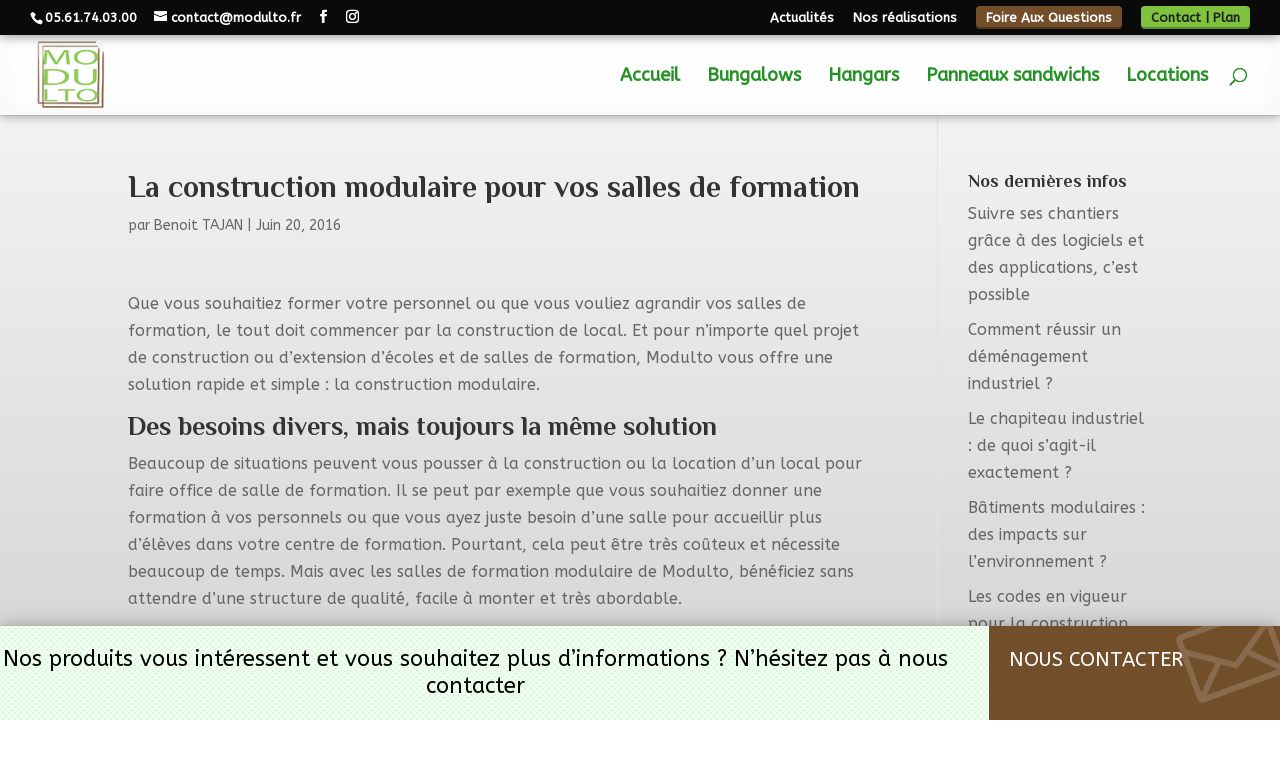

--- FILE ---
content_type: text/css; charset=utf-8
request_url: https://www.modulto.fr/wp-content/themes/Modulto/style.css?ver=4.27.0
body_size: 1794
content:
/*
Theme Name:     Modulto
Theme URI:      http://www.bandcconcept.com
Description:    Divi theme enfant ne pas supprimer le teheme Divi
Author:         B&C Concept
Author URI:
Template:       Divi
Version:        1.0.0
*/
/*Importation*/
@import url("../Divi/style.css");
@import url(https://fonts.googleapis.com/css?family=Lobster);

/*Reset CSS*/
.clearfix:after {
     content: ".";
     display: block;
     clear: both;
     visibility: hidden;
     line-height: 0;
     height: 0;
}
.clearfix {display: block;}
html[xmlns] .clearfix {display: block;}
* html .clearfix {height: 1%;}
/*fin reset*/
.nodisplay {display:none !important;}
a, a:hover {
-webkit-transition: all 350ms ease;
-moz-transition: all 350ms ease;
-ms-transition: all 350ms ease;
-o-transition: all 350ms ease;
transition: all 350ms ease;
}
body {
background: #f9f9f9; /* Old browsers */
background: -moz-linear-gradient(top,  #f9f9f9 0%, #d3d3d3 100%); /* FF3.6+ */
background: -webkit-gradient(linear, left top, left bottom, color-stop(0%,#f9f9f9), color-stop(100%,#d3d3d3)); /* Chrome,Safari4+ */
background: -webkit-linear-gradient(top,  #f9f9f9 0%,#d3d3d3 100%); /* Chrome10+,Safari5.1+ */
background: -o-linear-gradient(top,  #f9f9f9 0%,#d3d3d3 100%); /* Opera 11.10+ */
background: -ms-linear-gradient(top,  #f9f9f9 0%,#d3d3d3 100%); /* IE10+ */
background: linear-gradient(to bottom,  #f9f9f9 0%,#d3d3d3 100%); /* W3C */
filter: progid:DXImageTransform.Microsoft.gradient( startColorstr='#f9f9f9', endColorstr='#d3d3d3',GradientType=0 ); /* IE6-9 */
}
.degrad-green {
background: #428637; /* Old browsers */
background: -moz-linear-gradient(top,  #428637 0%, #75bb50 100%); /* FF3.6+ */
background: -webkit-gradient(linear, left top, left bottom, color-stop(0%,#428637), color-stop(100%,#75bb50)); /* Chrome,Safari4+ */
background: -webkit-linear-gradient(top,  #428637 0%,#75bb50 100%); /* Chrome10+,Safari5.1+ */
background: -o-linear-gradient(top,  #428637 0%,#75bb50 100%); /* Opera 11.10+ */
background: -ms-linear-gradient(top,  #428637 0%,#75bb50 100%); /* IE10+ */
background: linear-gradient(to bottom,  #428637 0%,#75bb50 100%); /* W3C */
filter: progid:DXImageTransform.Microsoft.gradient( startColorstr='#428637', endColorstr='#75bb50',GradientType=0 ); /* IE6-9 */
}
.degrad-marron {
background: #47260c; /* Old browsers */
background: -moz-linear-gradient(top,  #47260c 0%, #6e5836 100%); /* FF3.6+ */
background: -webkit-gradient(linear, left top, left bottom, color-stop(0%,#47260c), color-stop(100%,#6e5836)); /* Chrome,Safari4+ */
background: -webkit-linear-gradient(top,  #47260c 0%,#6e5836 100%); /* Chrome10+,Safari5.1+ */
background: -o-linear-gradient(top,  #47260c 0%,#6e5836 100%); /* Opera 11.10+ */
background: -ms-linear-gradient(top,  #47260c 0%,#6e5836 100%); /* IE10+ */
background: linear-gradient(to bottom,  #47260c 0%,#6e5836 100%); /* W3C */
filter: progid:DXImageTransform.Microsoft.gradient( startColorstr='#47260c', endColorstr='#6e5836',GradientType=0 ); /* IE6-9 */
}
.no-margin {
margin-top: -60px;
}
.super-padding {padding:35px 0px !important;}
/* pour le slide de la page accueil*/
#slider-rev,  #slider-rev .et_pb_text {
padding: 0;
margin-top: -30px;
margin-bottom: 0 !important;
}
#slider-rev ul {
padding: 0;
}
#slider-rev {
z-index: 99;
}
/*pour le menu top*/
.read-faq a {
padding: 5px 10px !important;
background: #724E2B;
border-radius: 4px;
box-shadow: inset 0px -2px 0px rgba(0, 0, 0, 0.28);
}
.contact-plan a {
padding: 5px 10px !important;
background: #7ec23e;
color:#222 !important;
border-radius: 4px;
box-shadow: inset 0px -2px 0px rgba(0, 0, 0, 0.28);
}

/*pour les onglet déroulant*/
.mod-gam a {
width: 46%;
background: #724E2B;
float: left;
outline: 3px solid #FFF;
padding: 2%;
text-align: center;
font-size: 18px;
}
.mod-gam a:hover {
color: #724E2B;
background:#7EC23E;
}
/* pour le Faq de la page accueil*/
.et_pb_toggle_close {
background-color: #008000;
padding: 0px;
}
.et_pb_toggle_close h5.et_pb_toggle_title {
color: #FFF;
padding: 20px 30px 20px 20px;
}
.et_pb_toggle_title:before {
padding: 0px 30px 0px!important;
color: #FFF;
}
.et_pb_toggle, .et_pb_toggle_close {
border-radius: 0px 30px 30px 0px;
-moz-border-radius: 0px 30px 30px 0px;
-webkit-border-radius: 0px 30px 30px 0px;
}
/*Pour le formulaire de contact*/
input[type=text], input[type=email], input[type=tel],  input.text, textarea, select {
width: 100%;
border: 1px solid grey !important;
font-size: 1.4em;
padding: 4px 10px;
line-height: 1.7em;
margin: 0;
}
select {
padding: 8px 10px 9px;
}
input[type=text]:focus, input[type=email]:focus, input[type=tel]:focus,  input.text:focus, textarea:focus, 
input[type=text]:hover, input[type=email]:hover, input[type=tel]:hover,  input.text:hover, textarea:hover {
border-color:#7ec23e;
outline:2px solid #7ec23e;
box-shadow:0px 0px 6px #000;
}
#contact-left {
float:left;
margin-right:4%;
width:48%;
margin-bottom:10px;
}
#contact-right {
margin-right:0;
width:48%;
float:right;
margin-bottom:10px;
}
.envoi-form {
width:60%;
text-align:center;
margin:15px auto;
}
.envoi-form input.wpcf7-form-control.wpcf7-submit {
background: #7ec23e;
color: #FFF;
border: 1px solid #FFF !important;
padding: 15px 40px;
font-size: 25px;
font-weight: 600;
-webkit-transition: all 350ms ease;
-moz-transition: all 350ms ease;
-ms-transition: all 350ms ease;
-o-transition: all 350ms ease;
transition: all 350ms ease;
width: 100%;
}
.envoi-form input.wpcf7-form-control.wpcf7-submit:hover {
background:#EDFFDD;
border: 1px solid  #7ec23e !important;
color: #7ec23e;
cursor:pointer;
-webkit-transition: all 350ms ease;
-moz-transition: all 350ms ease;
-ms-transition: all 350ms ease;
-o-transition: all 350ms ease;
transition: all 350ms ease;
}
#ggmaps iframe {
outline:5px solid #FFF;
box-shadow:0px 0px 16px #000;
-webkit-box-shadow:0px 0px 16px #000;
}

li.et_pb_tab_active:last-child {
border-right: 1px solid #D9D9D9;
}


.et-fixed-header #logo {
max-height: 40px;
margin-top:-3px;
}
#et-secondary-menu {
  margin-top: -4px;
}
#main-header, #main-header .nav li ul, #main-header .et_mobile_menu {
opacity: 0.85;
}

#main-header.et-fixed-header {
opacity: 0.85;
}
#main-content {
background-color:transparent;
}

/*footer - Copyright*/
a.bandc {
color: #0072ba !important;
font-family: 'Lobster', cursive;
font-size: 16px;
font-weight: 500 !important;
vertical-align: bottom;
}
a.bandc:hover {
color: #009FDB !important
}
a.moa {
color:#54911B !important;
}
a.moa:hover {
color:#7ec23e !important;
}


--- FILE ---
content_type: application/x-javascript; charset=utf-8
request_url: https://consent.cookiebot.com/e7df2fcd-1396-4e59-89ab-03df233d14f0/cc.js?renew=false&referer=www.modulto.fr&dnt=false&init=false&culture=FR
body_size: 208
content:
if(console){var cookiedomainwarning='Error: The domain WWW.MODULTO.FR is not authorized to show the cookie banner for domain group ID e7df2fcd-1396-4e59-89ab-03df233d14f0. Please add it to the domain group in the Cookiebot Manager to authorize the domain.';if(typeof console.warn === 'function'){console.warn(cookiedomainwarning)}else{console.log(cookiedomainwarning)}};